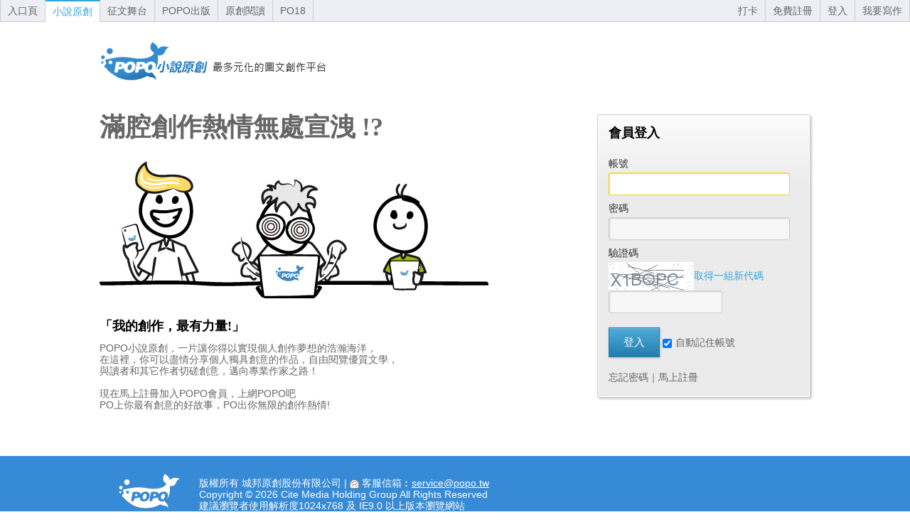

--- FILE ---
content_type: text/html; charset=UTF-8
request_url: https://members.popo.tw/apps/login.php?u=https://www.popo.tw/bill
body_size: 2887
content:
<!DOCTYPE html>
<html>
    <head>
        <meta http-equiv="Content-Type" content="text/html; charset=utf-8" />
        <title>會員登入 | POPO小說原創</title>
        <link href="/css/reset.css" rel="stylesheet" type="text/css" />
        <link rel="icon" href="/favicon.ico"/>
        <!-- Login & Singup css -->
        <link rel="stylesheet" type="text/css" href="/css/p_sign.css">

        <script type="text/javascript" src="/js/jquery.tools.min.js"></script>
        <script type="text/javascript" src="/js/jquery_002.js"></script>
        <script type="text/javascript" src="/js/popo.js"></script>
        <!-- DFP Code Start -->  
        <script type='text/javascript'>
        var googletag = googletag || {};
        googletag.cmd = googletag.cmd || [];
        (function() {
        var gads = document.createElement('script');
        gads.async = true;
        gads.type = 'text/javascript';
        var useSSL = 'https:' == document.location.protocol;
        gads.src = (useSSL ? 'https:' : 'http:') + 
        '//www.googletagservices.com/tag/js/gpt.js';
        var node = document.getElementsByTagName('script')[0];
        node.parentNode.insertBefore(gads, node);
        })();
        </script>

        <script type='text/javascript'>
        googletag.cmd.push(function() {
    googletag.defineSlot('/2571984/POPO_LOGIN_2016_ATF_690X100', [690, 100], 'div-gpt-ad-1449054421657-0').addService(googletag.pubads());
        googletag.pubads().enableSingleRequest();
    googletag.pubads().collapseEmptyDivs();
        googletag.enableServices();
        });
        </script>

        <!-- DFP Code End --> 
<!-- Google tag (gtag.js) -->
        <script async src="https://www.googletagmanager.com/gtag/js?id=G-7Q76BDMEN3"></script>
        <script>
          window.dataLayer = window.dataLayer || [];
          function gtag(){dataLayer.push(arguments);}
          gtag('js', new Date());

          gtag('config', 'G-7Q76BDMEN3');
        </script>
    </head>
    
    <body>
        <div id="page">
            <!-- Header -->
            <div id="userHeader">
    
        <ul class="wtab">
            <li><a href="https://www.popo.tw/" class="or">入口頁</a></li>
            <li class="ov"><a href="https://www.popo.tw/index">小說原創</a></li>
            <li><a href="https://allwrite.popo.tw/" class="or">征文舞台</a></li>
            <li><a href="https://publish.popo.tw/" class="or">POPO出版</a></li>
            <li><a href="https://read.popo.tw/" class="or">原創閱讀</a></li>
            <li><a href="https://www.po18.tw/" class="or">PO18</a></li>
        </ul>
        <ul class="mtab">
            <li><a href="https://www.popo.tw/panel/literature/books" class="or">我要寫作</a></li>
            <li><a href='https://members.popo.tw/apps/login.php' class='or'>登入</a></li>
            <li><a href='https://members.popo.tw/apps/register_choice.php' class='or'>免費註冊</a></li>
            <li><a href='https://members.popo.tw/apps/login.php' class='or'>打卡</a></li>
        </ul>
    
</div>

<div class="center">
    <div id="logo">
        <a href="https://www.popo.tw/index" title="回首頁">回首頁</a>
    </div>
</div>

            <!-- Main -->
            <div class="main">
                <div class="msg c_f00"></div>
                <div class="contentl">

                    <!-- Login content -->
                    <div class="login-ad">
    <!-- /2571984/POPO_LOGIN_2016_ATF_690X100 -->
    <div id='div-gpt-ad-1449054421657-0' style='height:100px; width:690px;'>
        <script type='text/javascript'>
    googletag.cmd.push(function() { googletag.display('div-gpt-ad-1449054421657-0'); });
        </script>
    </div>


</div>

<div class="login-intro">
    <h1>滿腔創作熱情無處宣洩 !?</h1>
    <div class="poimg">
        <img src="/css/images/popoIMG.jpg">
    </div>
    <h2>「我的創作，最有力量!」</h2>
    <p> POPO小說原創，一片讓你得以實現個人創作夢想的浩瀚海洋，<br>
        在這裡，你可以盡情分享個人獨具創意的作品，自由閱覽優質文學，<br>
        與讀者和其它作者切磋創意，邁向專業作家之路！<br>
        <br>
        現在馬上註冊加入POPO會員，上網POPO吧<br>
        PO上你最有創意的好故事，PO出你無限的創作熱情!<br>
    </p>
</div>
                </div>
            
                <!-- sidebar -->
                <div class="sidebar">
                    <!-- login -->
                    <div class="wrap-box login-box">
                            <div class="wrap-inner">
                                <h3 class="nonIMG">會員登入</h3>
                                <form class="nonfloat" action="/apps/login.php" method="POST">
                                    <div class="field">
                                        <div class="label">帳號</div>
                                        <div class="setting"><input type="text" name="account" value="" title="請輸入您的帳號" required="required" class="l" tabindex="1" id="searchterm" autofocus="autofocus" accesskey="s" /></div>
                                    </div>

                                    <div class="field">
                                        <div class="label">密碼</div>
                                        <div class="setting"><input type="password" name="pwd" title="請輸入您的密碼" tabindex="2" required="required" class="l" autocomplete="off" /></div>
                                    </div>
                                    <div class="field">
                                        <div class="label">驗證碼</div>
                                        <div class="setting">
                                            <div id="simple_captcha">
                                                <div class="simple_captcha_image"><img src="/apps/images.php" id="imagescode"><a id="getimages" href="#">取得一組新代碼</a></div>
                                                <div class="simple_captcha_field"><input id="captcha" name="captcha" required type="text" title="請輸入驗證碼" tabindex="3"></div>
                                                <div class="simple_captcha_label"></div>
                                            </div>
                                        </div>
                                    </div>
                                    <div class="func">
                                        <label><input type="submit" value="登入" tabindex="3" name="" class="btn-default btn-accept"></label>
                                        <label for="remember_me" class="keepin"><input name="remember_me" type="checkbox" id="remember_me" value="1" checked />自動記住帳號</label>
                                    </div>
                                    <input type="hidden" name="comefrom_id" value="0" />
                                    <input type="hidden" name="owner" value="COC" />
                                    <input type="hidden" name="front_events_id" value="" />
                                    <input type="hidden" name="front_events_name" value="" />
                                    <input type="hidden" name="client_ip" value="18.224.140.138" />
                                    <input type="hidden" name="url" value="https://www.popo.tw/index" />
                                    <input type="hidden" name="u" value="https://www.popo.tw/bill" />
                                </form>

                                <div class="help "><a href="/apps/forgot_passwd.php">忘記密碼</a>｜<a href="/apps/register.php">馬上註冊</a></div>
                            </div>
                    </div>
                </div>
                <div class="clearfix"></div>
            </div>
            <!-- Fooger -->
            <div id="copyright">
    <div class="center">
        <div class="logo"></div>
        <div class="info">
            版權所有 城邦原創股份有限公司 | <img src="/css/images/icon-mail.gif"> 客服信箱︰<a href="mailto:service@popo.tw">service@popo.tw</a><br>
            Copyright © <script>document.write(new Date().getFullYear());</script> Cite Media Holding Group All Rights Reserved<br>
            建議瀏覽者使用解析度1024x768 及 IE9.0 以上版本瀏覽網站
        </div>
    </div>
</div>

        </div>
    </body>
    <script type="text/javascript">
        $("#getimages").click(function(){
            $("#simple_captcha img").attr('src','./images.php?'+ new Date().getTime()); 
        });
    </script>
</html>

--- FILE ---
content_type: text/html; charset=utf-8
request_url: https://www.google.com/recaptcha/api2/aframe
body_size: 266
content:
<!DOCTYPE HTML><html><head><meta http-equiv="content-type" content="text/html; charset=UTF-8"></head><body><script nonce="OHiOiTV2MjPd4Dqccanxxg">/** Anti-fraud and anti-abuse applications only. See google.com/recaptcha */ try{var clients={'sodar':'https://pagead2.googlesyndication.com/pagead/sodar?'};window.addEventListener("message",function(a){try{if(a.source===window.parent){var b=JSON.parse(a.data);var c=clients[b['id']];if(c){var d=document.createElement('img');d.src=c+b['params']+'&rc='+(localStorage.getItem("rc::a")?sessionStorage.getItem("rc::b"):"");window.document.body.appendChild(d);sessionStorage.setItem("rc::e",parseInt(sessionStorage.getItem("rc::e")||0)+1);localStorage.setItem("rc::h",'1768720331572');}}}catch(b){}});window.parent.postMessage("_grecaptcha_ready", "*");}catch(b){}</script></body></html>

--- FILE ---
content_type: application/javascript; charset=utf-8
request_url: https://fundingchoicesmessages.google.com/f/AGSKWxXhJSGu1ba6qOdNRnxxj_NrGQv6OtpBmZEyvFrCVwPGee5F1rAQeI1l8LDRE8pIY8lNPZN-isjxnbJ00XWaEXq15eVbXzYcdyA4CHcrAZBUHsYG_XwXehRoZGoUZOXi-IGb7bxB-_QGhPD0NfeC7jqNHCzfV9RuRE0teyDMLRDx0anbuHzm23WMm9S5/__adframe_/sponsers.cgi/adpagem./3_ads./advhd.
body_size: -1292
content:
window['a35ea8fc-9f2d-4533-bb05-fc5a7b61b2b8'] = true;